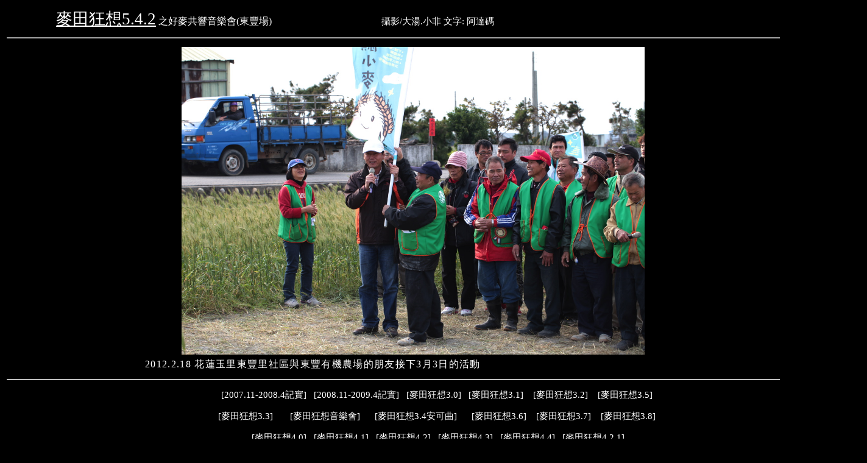

--- FILE ---
content_type: text/html
request_url: https://naturallybread.yam.org.tw/adama-2012/adama-12-m542/adama-12m542-002.htm
body_size: 13626
content:
<html>

<head>
<meta http-equiv="Content-Type" content="text/html; charset=big5">
<meta name="GENERATOR" content="Microsoft FrontPage 6.0">
<meta name="ProgId" content="FrontPage.Editor.Document">
<title>喜願小麥契作紀實-麥田狂想5.4.2之好麥共響音樂會(玉里東豐場)</title>
<style>
<!--
div.Section1
	{page:Section1;}
span.MsoHyperlink
	{color:blue;
	text-decoration:underline;
	text-underline:single;}
SPAN.GramE {
	
}
span.text
	{}
span.hps
	{}
table.MsoTableGrid
	{border:1.0pt solid windowtext;
	font-size:10.0pt;
	font-family:"Times New Roman"}
-->
</style>
</head>

<body bgcolor="#000000" text="#FFFFFF" vlink="#00FFFF" alink="#FFFFFF" link="#FFFFFF">

<table border="0" width="106%" height="55">
  <tr>
    <td width="100%" height="31">
      <p align="left"><span style="font-size:12.0pt;font-family:&quot;AR MingtiM GB&quot;;
mso-hansi-font-family:細明體;mso-bidi-font-family:&quot;Times New Roman&quot;;mso-font-kerning:
1.0pt;mso-ansi-language:EN-US;mso-fareast-language:ZH-TW;mso-bidi-language:
AR-SA">　</span><font size="6" face="標楷體">&nbsp;&nbsp; </font>
      <font size="5" face="標楷體">&nbsp;&nbsp;</font><font size="5" face="Arial Black">&nbsp; </font>
      <font style="FONT-SIZE: 20pt" face="標楷體">&nbsp; </font>
      <font face="標楷體" size="2">&nbsp;</font><a href="adama-12m542-index.htm"><font style="FONT-SIZE: 20pt" face="標楷體">麥田狂想</font><font style="FONT-SIZE: 20pt" face="Arial Black">5.4.2</font></a><font face="新細明體">&nbsp;</font><font face="標楷體">之好麥共響音樂會(東豐場)</font><font face="新細明體"> &nbsp;&nbsp;&nbsp;&nbsp;&nbsp;&nbsp;&nbsp; </font><font style="FONT-SIZE: 11pt">&nbsp;&nbsp;&nbsp;&nbsp;&nbsp;&nbsp;&nbsp;&nbsp;&nbsp;&nbsp;&nbsp;&nbsp;&nbsp;&nbsp;&nbsp;&nbsp;&nbsp;&nbsp;&nbsp;&nbsp;&nbsp;&nbsp;&nbsp;&nbsp;&nbsp;&nbsp;&nbsp;&nbsp;&nbsp;&nbsp;&nbsp;&nbsp;&nbsp;&nbsp; 
      &nbsp;攝影/大湯.小非 文字: 阿達碼</font></p>
    </td>
  </tr>
  <tr>
    <td width="100%" height="16">
      <hr>      
    </td>
  </tr>
  </table>
<table border="0" width="106%" height="81">
  <tr>
    <td width="100%" height="18">
    <p align="center">
    <a href="adama-12m542-003.htm">
	<img border="0" src="../../image-2012adama/20120218-1/IMG_8579.jpg" width="760" height="505"></a></td>
  </tr>
  <tr>
    <td width="100%" height="22">
    <table border="0" cellpadding="0" cellspacing="0" style="border-collapse: collapse" width="100%" id="AutoNumber1" height="7">
      <tr>
        <td width="17%" height="7"></td>
        <td width="65%" height="7">
		<p class="MsoNormal" style="line-height:150%">
		<span style="font-family: 細明體; letter-spacing: 1pt">2012.2.18 
		花蓮玉里東豐里社區與東豐有機農場的朋友接下3月3日的活動</span></p></td>
        <td width="18%" height="7"></td>
        <td width="70%" height="7">
        </td>
        <td width="16%" height="7"></td>
      </tr>
    </table>
    </td>
  </tr>
  <tr>
    <td width="100%" height="18">
    <hr>
        </td>
  </tr>
  <tr>
    <td width="100%" height="18">
        <table border="0" width="106%" height="69">
          <tr>
            <td height="13" width="100%" align="middle">
            <p align="center"><span style="FONT-SIZE: 11pt">[<a style="TEXT-DECORATION: none" href="http://naturallybread.yam.org.tw/2007-adamanotic/200711wheat/200711-wheat-index.htm">2007.11-2008.4記實</a>]&nbsp; 
            &nbsp;[<a style="TEXT-DECORATION: none" href="http://naturallybread.yam.org.tw/2009-adama/adama-09c/adama-09c-index.htm">2008.11-2009.4記實</a>]&nbsp;&nbsp;&nbsp;[<a style="TEXT-DECORATION: none" href="http://naturallybread.yam.org.tw/2009-adama/adama-09i/adama-09i-index.htm">麥田狂想<font face="Arial Black">3.0</font></a>]&nbsp;&nbsp;&nbsp;[<a style="TEXT-DECORATION: none" href="http://naturallybread.yam.org.tw/2009-adama/adama-09i1/adama-09i1-index.htm">麥田狂想<font face="Arial Black">3.1</font></a>]&nbsp;&nbsp;&nbsp; 
            [<a style="TEXT-DECORATION: none" href="http://naturallybread.yam.org.tw/2009-adama/adama-09n2/adama-09n2-index.htm">麥田狂想<font face="Arial Black">3.2</font></a>]&nbsp;&nbsp;&nbsp; 
            [<a style="TEXT-DECORATION: none" href="http://naturallybread.yam.org.tw/2010-adama/adama10-d/adama-10d-index.htm">麥田狂想<font face="Arial Black">3.5</font></a>]</span>
            </p>
            <p align="center"><span style="FONT-SIZE: 11pt">[<font face="Arial Black"><a style="TEXT-DECORATION: none" href="http://naturallybread.yam.org.tw/2010-adama/adama-10f/adama-10f-index.htm">麥田狂想3.3</a></font>]&nbsp;&nbsp;&nbsp;&nbsp;&nbsp;&nbsp; 
            [<a style="TEXT-DECORATION: none" href="http://naturallybread.yam.org.tw/2010-adama/adama10-c/adama-10c-index.htm">麥田狂想音樂會</a>]&nbsp;&nbsp;&nbsp;&nbsp;&nbsp;
            </span><font style="FONT-SIZE: 11pt">[<font face="Arial Black"><a style="TEXT-DECORATION: none" href="http://naturallybread.yam.org.tw/2010-adama/adama10-e/adama-10e-index.htm">麥田狂想3.4安可曲</a></font>]&nbsp;&nbsp;&nbsp;&nbsp;
            </font><span style="FONT-SIZE: 11pt">&nbsp;[<a style="TEXT-DECORATION: none" href="http://naturallybread.yam.org.tw/2010-adama/adama-10g/adama-10g-index.htm">麥田狂想<font face="Arial Black">3.6</font></a>]</span><font style="FONT-SIZE: 11pt">&nbsp;&nbsp; 
            &nbsp;[<font face="Arial Black"><a style="TEXT-DECORATION: none" href="http://naturallybread.yam.org.tw/2010-adama/adama-10l/adama-10l-index.htm">麥田狂想3.7</a></font>]&nbsp;&nbsp;&nbsp; 
            [<font face="Arial Black"><a style="TEXT-DECORATION: none" href="http://naturallybread.yam.org.tw/2010-adama/adama-10n/adama-10n-index.htm">麥田狂想3.8</a></font>]</font>
            </p>
            <p align="center"><span style="FONT-SIZE: 11pt">&nbsp;</span>
            <font style="FONT-SIZE: 11pt">[<font face="Arial Black"><a style="TEXT-DECORATION: none" href="http://naturallybread.yam.org.tw/2011-adama/adama-11a-index.htm">麥田狂想4.0</a></font>]&nbsp;&nbsp;&nbsp;[<font face="Arial Black"><a style="TEXT-DECORATION: none" href="http://naturallybread.yam.org.tw/adama-2011/2011-adama01/adama-11a1-index.htm">麥田狂想4.1</a></font>]&nbsp;&nbsp;&nbsp;[<font face="Arial Black"><a style="TEXT-DECORATION: none" href="http://naturallybread.yam.org.tw/adama-2011/2011-adama02/adama-11a21-index.htm">麥田狂想4.2</a></font>]&nbsp;&nbsp; 
            [<font face="Arial Black"><a style="TEXT-DECORATION: none" href="http://naturallybread.yam.org.tw/adama-2011/2011-adama03/adama-11a31-index.htm">麥田狂想4.3</a></font>]&nbsp;&nbsp;&nbsp;<a style="TEXT-DECORATION: none" href="http://naturallybread.yam.org.tw/adama-2011/2011-adama04/adama-11a41-index.htm">[<font face="Arial Black">麥田狂想4.4</font>]</a>&nbsp;&nbsp;&nbsp;[<font face="Arial Black"><a style="TEXT-DECORATION: none" href="http://naturallybread.yam.org.tw/adama-2011/2011-adama05/adama-11a51-index.htm">麥田狂想4.2.1</a></font>]&nbsp;</font></p>
            <p align="center"><font style="FONT-SIZE: 11pt">[<font face="Arial Black"><a style="TEXT-DECORATION: none" href="http://naturallybread.yam.org.tw/adama-2011/2011-adama06/adama-11a61-index.htm">麥田狂想4.3.1</a></font>]&nbsp;&nbsp;&nbsp; 
            &nbsp;[<font face="Arial Black"><a style="TEXT-DECORATION: none" href="http://naturallybread.yam.org.tw/adama-2011/2011-adama07/adama-11a71-index.htm">麥田狂想4.3.2</a></font>]&nbsp;&nbsp;&nbsp;&nbsp; 
            [<font face="Arial Black"><a style="TEXT-DECORATION: none" href="http://naturallybread.yam.org.tw/adama-2011/2011-adama08/adama-11a81-index.htm">麥田狂想4.2.2</a></font>]&nbsp;&nbsp; 
            &nbsp;[<font face="Arial Black"><a style="TEXT-DECORATION: none" href="http://naturallybread.yam.org.tw/adama-2011/2011-adama09/adama-11a91-index.htm">麥田狂想4.5</a></font>]&nbsp;
            &nbsp;[<font face="Arial Black"><a style="TEXT-DECORATION: none" href="http://naturallybread.yam.org.tw/adama-2011/2011-adama10/adama-11a01-index.htm">麥田狂想4.6</a></font>]&nbsp;&nbsp;</font></p>
            <p align="center"><font style="FONT-SIZE: 11pt">&nbsp;&nbsp;[<font face="Arial Black"><a style="TEXT-DECORATION: none" href="http://naturallybread.yam.org.tw/adama-2011/2011-adama11/adama-11a11-index.htm">麥田狂想4.6.1</a></font>]&nbsp;&nbsp;&nbsp;&nbsp; 
            [<font face="Arial Black"><a style="TEXT-DECORATION: none" href="http://naturallybread.yam.org.tw/adama-2011/2011-adama13/adama-11a21-index.htm">麥田狂想4.6.2</a></font>]&nbsp;&nbsp;&nbsp;&nbsp; 
            [<font face="Arial Black"><a style="TEXT-DECORATION: none" href="http://naturallybread.yam.org.tw/adama-2011/2011-adama13/adama-11a31-index.htm">麥田狂想4.7</a></font>] 
            &nbsp;&nbsp; [<font face="Arial Black"><a style="TEXT-DECORATION: none" href="http://naturallybread.yam.org.tw/adama-2011/2011-adama18/adama-11a18-index.htm">麥田狂想4.8</a></font>]&nbsp; 
            [<font face="Arial Black"><a style="TEXT-DECORATION: none" href="http://naturallybread.yam.org.tw/adama-2011/2011-adama19/adama-11a19-index.htm">麥田狂想4.9</a></font>]&nbsp;</font><font style="FONT-SIZE: 11pt">[<a style="TEXT-DECORATION: none" href="http://naturallybread.yam.org.tw/adama-2011/2011-adama60/adama-10m6-index.htm">大豆特工隊-春秋元年</a>]</font><font style="FONT-SIZE: 11pt">&nbsp;&nbsp;</font><p align="center">
			<font style="FONT-SIZE: 11pt">&nbsp;&nbsp;&nbsp; [<a style="TEXT-DECORATION: none" href="http://naturallybread.yam.org.tw/adama-2011/2011-adama50/adama-10m5-index.htm">麥田狂想<font face="Arial Black">5.0</font></a>]&nbsp;&nbsp; 
			[<a style="TEXT-DECORATION: none" href="http://naturallybread.yam.org.tw/adama-2011/2011-adama51/adama-10m51-index.htm">麥田狂想<font face="Arial Black">5.1</font></a>]&nbsp;&nbsp; 
			[<a style="TEXT-DECORATION: none" href="http://naturallybread.yam.org.tw/adama-2011/2011-adama53/adama-10m53-index.htm">麥田狂想<font face="Arial Black">5.3</font></a>]&nbsp; 
			[<a style="TEXT-DECORATION: none" href="http://naturallybread.yam.org.tw/adama-2011/2011-adama52/adama-10m52-index.htm">麥田狂想<font face="Arial Black">5.2</font></a>]&nbsp; 
			[<a style="TEXT-DECORATION: none" href="http://naturallybread.yam.org.tw/adama-2011/2011-adama52/adama-10m521-index.htm">麥田狂想<font face="Arial Black">5.2.1</font></a>]&nbsp; 
			[<a style="TEXT-DECORATION: none" href="http://naturallybread.yam.org.tw/adama-2011/2011-adama522/adama-10m522-index.htm">麥田狂想<font face="Arial Black">5.2.2</font></a>]
            </font></td>
          </tr>
        </table>
        </td>
  </tr>
  <tr>
    <td width="100%" height="16">
    <hr>
        </td>
  </tr>
  <tr>
    <td width="100%" height="16">
    <p align="center"><font style="font-size: 11pt">&nbsp;[<a style="text-decoration: none" href="adama-12m542-index.htm">麥田狂想<font face="Arial Black">5.4.2</font></a>]&nbsp;&nbsp;&nbsp;&nbsp;&nbsp;&nbsp; </font>
        <font size="2">&nbsp;&nbsp;<a style="TEXT-DECORATION: none" href="adama-12m542-001.htm">[1]</a>&nbsp;&nbsp; 
        &nbsp;&nbsp; &nbsp;&nbsp; &nbsp;
    <a style="TEXT-DECORATION: none" href="adama-12m542-002.htm">&nbsp;[2]&nbsp;</a> &nbsp;&nbsp;&nbsp;&nbsp;&nbsp;&nbsp; &nbsp;
    <a style="TEXT-DECORATION: none" href="adama-12m542-003.htm">[3]</a>&nbsp;&nbsp; &nbsp;&nbsp; &nbsp;&nbsp;<a style="TEXT-DECORATION: none" href="adama-12m542-004.htm"> 
        [4]</a>&nbsp;&nbsp;&nbsp; &nbsp; &nbsp; &nbsp;
    <a style="TEXT-DECORATION: none" href="adama-12m542-005.htm">[5]</a> &nbsp;&nbsp;&nbsp;&nbsp;&nbsp; &nbsp;
    <a style="TEXT-DECORATION: none" href="adama-12m542-006.htm">&nbsp;[6]</a>&nbsp;&nbsp;&nbsp;&nbsp; &nbsp;&nbsp;&nbsp; &nbsp;
    <a style="TEXT-DECORATION: none" href="adama-12m542-007.htm">[7]</a> &nbsp;&nbsp;&nbsp;&nbsp; &nbsp; &nbsp;&nbsp;
    <a style="TEXT-DECORATION: none" href="adama-12m542-008.htm">[8]</a>&nbsp; &nbsp; &nbsp;&nbsp;&nbsp; &nbsp;&nbsp;<a style="TEXT-DECORATION: none" href="http://naturallybread.yam.org.tw/2007-oldhouse-1/oldhouse-pts/ly200510-4-9.htm">
        </a>
        <a style="TEXT-DECORATION: none" href="adama-12m542-009.htm">[9]&nbsp;</a>&nbsp;&nbsp;&nbsp;&nbsp; &nbsp;&nbsp;&nbsp;&nbsp;
    <a style="TEXT-DECORATION: none" href="adama-12m542-010.htm">[10]</a>&nbsp;&nbsp;&nbsp;&nbsp;&nbsp;&nbsp;&nbsp;&nbsp; &nbsp;<a style="TEXT-DECORATION: none" href="adama-12m542-011.htm">[11]&nbsp;</a>&nbsp;</font>&nbsp;&nbsp;&nbsp; <font style="font-size: 11pt">&nbsp;[<a style="text-decoration: none" href="http://naturallybread.yam.org.tw/adama-2012/adama-12-m541/adama-12m541-index.htm">麥田狂想<font face="Arial Black">5.4.1</font></a>]</font></p>
        </td>
  </tr>
  <tr>
    <td width="100%" height="18"><hr></td>
  </tr>
  <tr>
    <td width="100%" height="18">
    <p align="center">
    <font style="font-size: 10pt" face="新細明體">※建議畫面調整為 800X600 
    解析度，瀏覽本網頁請按 F11 全螢幕功能鍵，以達到最好的瀏覽效果※<br>  
      The Workshop Since: 1999/04/01<br>   
      &nbsp; Web Work Station Since :2002/06/13&nbsp;&nbsp; Update: 2012/01/16<br>
      </font> 
    <font size="2" style="font-size: 10pt" face="新細明體">Send comments and questions about this Web&nbsp; to: E-Mail </font>
    <font style="font-size: 10pt" face="新細明體">: <a href="mailto:adama.shih@msa.hinet.net">
    Adama Shih&nbsp;</a><br>  
      &nbsp; </font> 
    <font size="2" style="font-size: 10pt" face="新細明體">&copy;Copyright 2002,-2012 - Adama&nbsp; Shih 
    Workshop</font><font face="新細明體"><font style="font-size: 10pt"> web</font><span style="font-size: 10pt">文章版權採用<a onclick="javascript:pageTracker._trackPageview ('/outbound/creativecommons.org');" href="http://creativecommons.org/licenses/by-nc-sa/2.5/tw/" modo="true">創用CC模式</a></span></font></td>
  </tr>
</table>

</body>

</html>